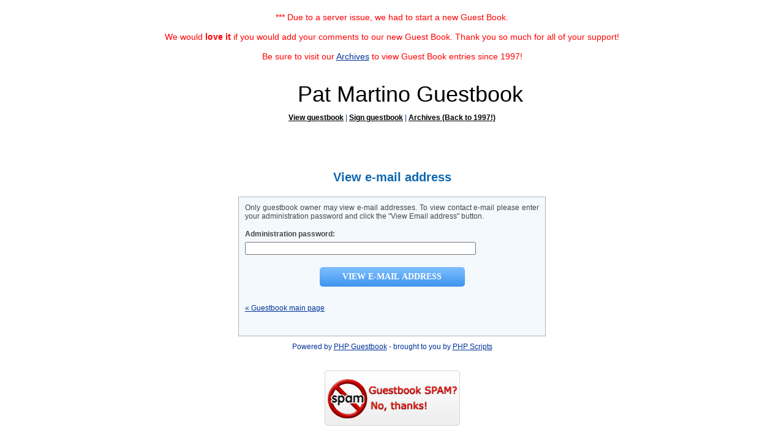

--- FILE ---
content_type: text/html; charset=utf-8
request_url: http://patmartino.com/gbook3/gbook.php?a=viewEmail&num=58
body_size: 1491
content:

<!DOCTYPE html PUBLIC "-//W3C//DTD XHTML 1.0 Transitional//EN" "http://www.w3.org/TR/xhtml1/DTD/xhtml1-transitional.dtd">
<html xmlns="http://www.w3.org/1999/xhtml">
<head>
<title>Pat Martino Guestbook</title>
<meta http-equiv="Content-Type" content="text/html;charset=utf-8" />
<script type="text/javascript"><!--
function openSmiley()
{
	w=window.open("smileys.php", "smileys", "fullscreen=no,toolbar=no,status=no,menubar=no,scrollbars=yes,resizable=yes,directories=no,location=no,width=500,height=300");
	if(!w.opener)
	{
		w.opener=self;
	}
}
//-->
</script>
<link href="./templates/default/style.css" rel="stylesheet" type="text/css" />
</head>

<body>

<!--CUSTOM HEADER -->
<div style="text-align: center; font-size:14px; color: red; margin-left:100px; margin-right: 100px; margin-top: 20px;">*** Due to a server issue, we had to start a new Guest Book. <br /><br />We would <b>love it</b> if you would add your comments to our new Guest Book. Thank you so much for all of your support!<br /><br />
Be sure to visit our <a href="http://patmartino.com/guestbook_archives.htm">Archives</a> to view Guest Book entries since 1997!</div>
<br /><br /><!--CUSTOM HEADER END -->

<!--HEADER -->
<div id="gbook_header">
        <h1 align="center">Pat Martino Guestbook</h1>
        <!--TOP LINKS -->
        <div id="gbook_top_links">

               <!-- <a href="http://PatMartino.com/">Pat Martino</a> | -->
		<a href="gbook.php">View guestbook</a> |
		<a href="gbook.php?a=sign">Sign guestbook</a> |
        <a href="http://patmartino.com/guestbook_archives.htm">Archives (Back to 1997!)</a>
		<br class="clear" />

                <span class="gbook_entries_top"> </span>
		<br class="clear" />
                
        </div>
        <!--TOP LINKS -->
</div>
<!--HEADER END -->

<!--NOTICE -->
<!--NOTICE END -->


<div id="gbook_guestbook" align="center">
	<span class="gbook_guestbook">View e-mail address</span>
</div>

<form action="gbook.php" method="post">
<!--TASK FORM -->
<div id="gbook_entries">

	
    <div class="gbook_sign_text">Only guestbook owner may view e-mail addresses. To view contact e-mail please enter your administration password and click the &quot;View Email address&quot; button.</div>

	<div class="gbook_sign_text"><span class="gbook_entries"><b>Administration password:</b></span><br class="clear" />
    <input type="password" name="pass" size="45" /></div>

	
	<div align="center">

	<div class="clear">&nbsp;</div>

    <input type="hidden" name="a" value="showEmail" />
    <input type="hidden" name="num" value="58" />
	<input type="submit" value="View e-mail address" class="submit" />
	</div>

    <p>&nbsp;</p>

    <div class="gbook_sign_text"><a href="gbook.php">&laquo; Guestbook main page</a></div>

    <p>&nbsp;</p>

</div>
<!--TASK FORM END -->
</form>

<div class="clear"></div><div style="text-align:center">Powered by <a href="http://www.phpjunkyard.com/php-guestbook-script.php"  target="_blank" title="Guestbook">PHP Guestbook</a> - brought to you by <a href="http://www.phpjunkyard.com/"  target="_blank" title="Free PHP Scripts">PHP Scripts</a></div>
<div class="clear">&nbsp;</div>

<div align="center" class="gbook_bottom">
</div>

<!--NOSPAM BANNER -->
	<div id="gbook_no_spam" class="gbook_no_spam" align="center"><a href="http://www.phpjunkyard.com/tutorials/guestbook-spam.php"  target="_blank"><img src="./templates/default/images/no_spam.gif" width="223" height="94" border="0" alt="Stop Guestbook SPAM" title="Stop Guestbook SPAM" /></a></div>
	<!--NOSPAM BANNER END -->

</body>
</html>
